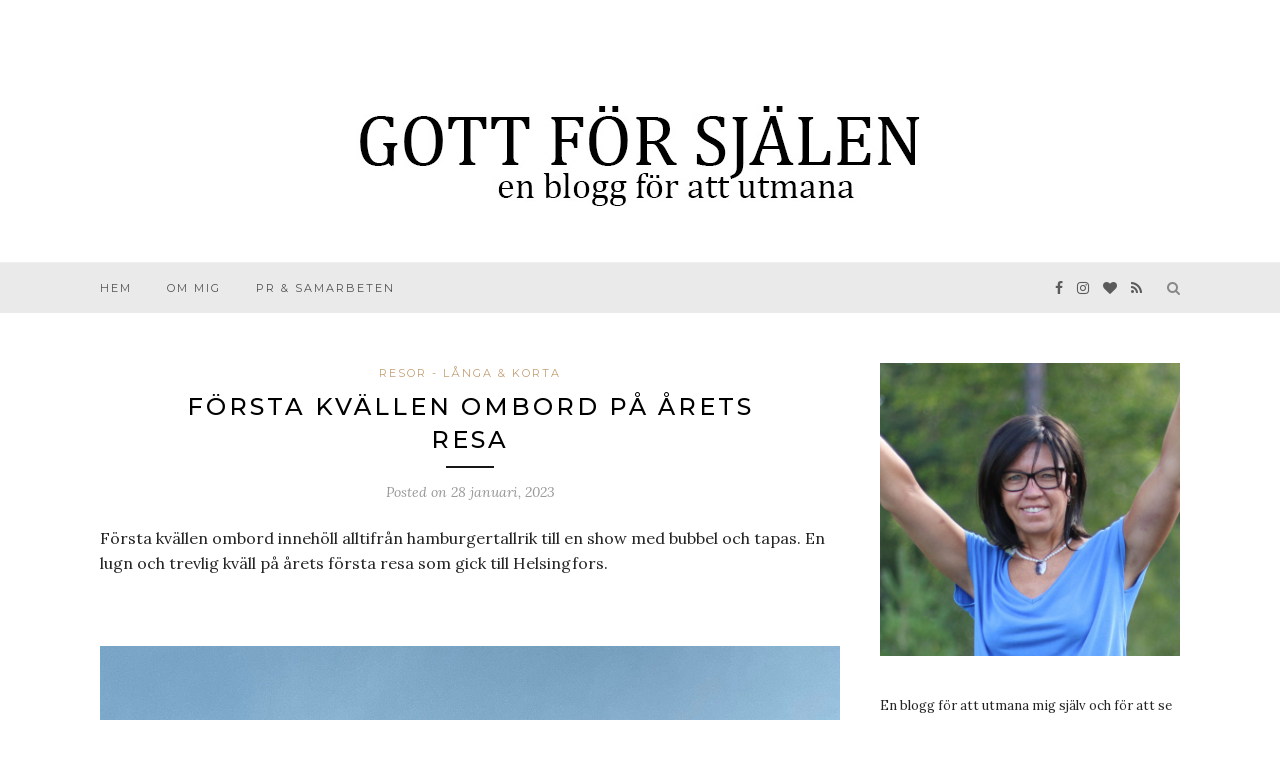

--- FILE ---
content_type: text/html; charset=UTF-8
request_url: https://gottforsjalen.se/2023/01/forsta-kvallen-ombord-pa-arets-resa/
body_size: 15658
content:
<!DOCTYPE html>
<html lang="sv-SE">
<head>

	<meta charset="UTF-8">
	<meta http-equiv="X-UA-Compatible" content="IE=edge">
	<meta name="viewport" content="width=device-width, initial-scale=1">

	<link rel="profile" href="http://gmpg.org/xfn/11" />
	
		
	<link rel="alternate" type="application/rss+xml" title="Gott för själen RSS Feed" href="https://gottforsjalen.se/feed/" />
	<link rel="alternate" type="application/atom+xml" title="Gott för själen Atom Feed" href="https://gottforsjalen.se/feed/atom/" />
	<link rel="pingback" href="https://gottforsjalen.se/xmlrpc.php" />
	
	<meta name='robots' content='max-image-preview:large' />

	<!-- This site is optimized with the Yoast SEO plugin v15.4 - https://yoast.com/wordpress/plugins/seo/ -->
	<title>FÖRSTA KVÄLLEN OMBORD PÅ ÅRETS RESA - Gott för själen</title>
	<meta name="description" content="Första kvällen ombord innehöll alltifrån hamburgertallrik till en show med bubbel och tapas. En lugn och trevlig kväll på årets första resa." />
	<meta name="robots" content="index, follow, max-snippet:-1, max-image-preview:large, max-video-preview:-1" />
	<link rel="canonical" href="https://gottforsjalen.se/2023/01/forsta-kvallen-ombord-pa-arets-resa/" />
	<meta property="og:locale" content="sv_SE" />
	<meta property="og:type" content="article" />
	<meta property="og:title" content="FÖRSTA KVÄLLEN OMBORD PÅ ÅRETS RESA - Gott för själen" />
	<meta property="og:description" content="Första kvällen ombord innehöll alltifrån hamburgertallrik till en show med bubbel och tapas. En lugn och trevlig kväll på årets första resa." />
	<meta property="og:url" content="https://gottforsjalen.se/2023/01/forsta-kvallen-ombord-pa-arets-resa/" />
	<meta property="og:site_name" content="Gott för själen" />
	<meta property="article:publisher" content="https://www.facebook.com/gottforsjalen/" />
	<meta property="article:published_time" content="2023-01-28T08:33:34+00:00" />
	<meta property="article:modified_time" content="2023-01-28T08:33:38+00:00" />
	<meta property="og:image" content="https://gottforsjalen.se/filer/2023/01/IMG_1555-jag-bla-himmel.jpg" />
	<meta property="og:image:width" content="1100" />
	<meta property="og:image:height" content="1467" />
	<meta name="twitter:card" content="summary" />
	<meta name="twitter:label1" content="Written by">
	<meta name="twitter:data1" content="Lena">
	<meta name="twitter:label2" content="Est. reading time">
	<meta name="twitter:data2" content="2 minuter">
	<script type="application/ld+json" class="yoast-schema-graph">{"@context":"https://schema.org","@graph":[{"@type":"WebSite","@id":"https://gottforsjalen.se/#website","url":"https://gottforsjalen.se/","name":"Gott f\u00f6r sj\u00e4len","description":"en blogg f\u00f6r att utmana","potentialAction":[{"@type":"SearchAction","target":"https://gottforsjalen.se/?s={search_term_string}","query-input":"required name=search_term_string"}],"inLanguage":"sv-SE"},{"@type":"ImageObject","@id":"https://gottforsjalen.se/2023/01/forsta-kvallen-ombord-pa-arets-resa/#primaryimage","inLanguage":"sv-SE","url":"https://gottforsjalen.se/filer/2023/01/IMG_1555-jag-bla-himmel.jpg","width":1100,"height":1467},{"@type":"WebPage","@id":"https://gottforsjalen.se/2023/01/forsta-kvallen-ombord-pa-arets-resa/#webpage","url":"https://gottforsjalen.se/2023/01/forsta-kvallen-ombord-pa-arets-resa/","name":"F\u00d6RSTA KV\u00c4LLEN OMBORD P\u00c5 \u00c5RETS RESA - Gott f\u00f6r sj\u00e4len","isPartOf":{"@id":"https://gottforsjalen.se/#website"},"primaryImageOfPage":{"@id":"https://gottforsjalen.se/2023/01/forsta-kvallen-ombord-pa-arets-resa/#primaryimage"},"datePublished":"2023-01-28T08:33:34+00:00","dateModified":"2023-01-28T08:33:38+00:00","author":{"@id":"https://gottforsjalen.se/#/schema/person/e9e74006e494ef41a72775d301534f51"},"description":"F\u00f6rsta kv\u00e4llen ombord inneh\u00f6ll alltifr\u00e5n hamburgertallrik till en show med bubbel och tapas. En lugn och trevlig kv\u00e4ll p\u00e5 \u00e5rets f\u00f6rsta resa.","inLanguage":"sv-SE","potentialAction":[{"@type":"ReadAction","target":["https://gottforsjalen.se/2023/01/forsta-kvallen-ombord-pa-arets-resa/"]}]},{"@type":"Person","@id":"https://gottforsjalen.se/#/schema/person/e9e74006e494ef41a72775d301534f51","name":"Lena","image":{"@type":"ImageObject","@id":"https://gottforsjalen.se/#personlogo","inLanguage":"sv-SE","url":"https://secure.gravatar.com/avatar/9fc96670bc4d927fe6312843f9d9bb8f?s=96&d=mm&r=g","caption":"Lena"}}]}</script>
	<!-- / Yoast SEO plugin. -->


<link rel='dns-prefetch' href='//s0.wp.com' />
<link rel='dns-prefetch' href='//secure.gravatar.com' />
<link rel='dns-prefetch' href='//fonts.googleapis.com' />
<link rel="alternate" type="application/rss+xml" title="Gott för själen &raquo; Webbflöde" href="https://gottforsjalen.se/feed/" />
<link rel="alternate" type="application/rss+xml" title="Gott för själen &raquo; kommentarsflöde" href="https://gottforsjalen.se/comments/feed/" />
<link rel="alternate" type="application/rss+xml" title="Gott för själen &raquo; FÖRSTA KVÄLLEN OMBORD PÅ ÅRETS RESA kommentarsflöde" href="https://gottforsjalen.se/2023/01/forsta-kvallen-ombord-pa-arets-resa/feed/" />
		<!-- This site uses the Google Analytics by ExactMetrics plugin v8.2.4 - Using Analytics tracking - https://www.exactmetrics.com/ -->
							<script src="//www.googletagmanager.com/gtag/js?id=G-8Q3ZSCKDXY"  data-cfasync="false" data-wpfc-render="false" type="text/javascript" async></script>
			<script data-cfasync="false" data-wpfc-render="false" type="text/javascript">
				var em_version = '8.2.4';
				var em_track_user = true;
				var em_no_track_reason = '';
								var ExactMetricsDefaultLocations = {"page_location":"https:\/\/gottforsjalen.se\/2023\/01\/forsta-kvallen-ombord-pa-arets-resa\/"};
				if ( typeof ExactMetricsPrivacyGuardFilter === 'function' ) {
					var ExactMetricsLocations = (typeof ExactMetricsExcludeQuery === 'object') ? ExactMetricsPrivacyGuardFilter( ExactMetricsExcludeQuery ) : ExactMetricsPrivacyGuardFilter( ExactMetricsDefaultLocations );
				} else {
					var ExactMetricsLocations = (typeof ExactMetricsExcludeQuery === 'object') ? ExactMetricsExcludeQuery : ExactMetricsDefaultLocations;
				}

								var disableStrs = [
										'ga-disable-G-8Q3ZSCKDXY',
									];

				/* Function to detect opted out users */
				function __gtagTrackerIsOptedOut() {
					for (var index = 0; index < disableStrs.length; index++) {
						if (document.cookie.indexOf(disableStrs[index] + '=true') > -1) {
							return true;
						}
					}

					return false;
				}

				/* Disable tracking if the opt-out cookie exists. */
				if (__gtagTrackerIsOptedOut()) {
					for (var index = 0; index < disableStrs.length; index++) {
						window[disableStrs[index]] = true;
					}
				}

				/* Opt-out function */
				function __gtagTrackerOptout() {
					for (var index = 0; index < disableStrs.length; index++) {
						document.cookie = disableStrs[index] + '=true; expires=Thu, 31 Dec 2099 23:59:59 UTC; path=/';
						window[disableStrs[index]] = true;
					}
				}

				if ('undefined' === typeof gaOptout) {
					function gaOptout() {
						__gtagTrackerOptout();
					}
				}
								window.dataLayer = window.dataLayer || [];

				window.ExactMetricsDualTracker = {
					helpers: {},
					trackers: {},
				};
				if (em_track_user) {
					function __gtagDataLayer() {
						dataLayer.push(arguments);
					}

					function __gtagTracker(type, name, parameters) {
						if (!parameters) {
							parameters = {};
						}

						if (parameters.send_to) {
							__gtagDataLayer.apply(null, arguments);
							return;
						}

						if (type === 'event') {
														parameters.send_to = exactmetrics_frontend.v4_id;
							var hookName = name;
							if (typeof parameters['event_category'] !== 'undefined') {
								hookName = parameters['event_category'] + ':' + name;
							}

							if (typeof ExactMetricsDualTracker.trackers[hookName] !== 'undefined') {
								ExactMetricsDualTracker.trackers[hookName](parameters);
							} else {
								__gtagDataLayer('event', name, parameters);
							}
							
						} else {
							__gtagDataLayer.apply(null, arguments);
						}
					}

					__gtagTracker('js', new Date());
					__gtagTracker('set', {
						'developer_id.dNDMyYj': true,
											});
					if ( ExactMetricsLocations.page_location ) {
						__gtagTracker('set', ExactMetricsLocations);
					}
										__gtagTracker('config', 'G-8Q3ZSCKDXY', {"forceSSL":"true"} );
															window.gtag = __gtagTracker;										(function () {
						/* https://developers.google.com/analytics/devguides/collection/analyticsjs/ */
						/* ga and __gaTracker compatibility shim. */
						var noopfn = function () {
							return null;
						};
						var newtracker = function () {
							return new Tracker();
						};
						var Tracker = function () {
							return null;
						};
						var p = Tracker.prototype;
						p.get = noopfn;
						p.set = noopfn;
						p.send = function () {
							var args = Array.prototype.slice.call(arguments);
							args.unshift('send');
							__gaTracker.apply(null, args);
						};
						var __gaTracker = function () {
							var len = arguments.length;
							if (len === 0) {
								return;
							}
							var f = arguments[len - 1];
							if (typeof f !== 'object' || f === null || typeof f.hitCallback !== 'function') {
								if ('send' === arguments[0]) {
									var hitConverted, hitObject = false, action;
									if ('event' === arguments[1]) {
										if ('undefined' !== typeof arguments[3]) {
											hitObject = {
												'eventAction': arguments[3],
												'eventCategory': arguments[2],
												'eventLabel': arguments[4],
												'value': arguments[5] ? arguments[5] : 1,
											}
										}
									}
									if ('pageview' === arguments[1]) {
										if ('undefined' !== typeof arguments[2]) {
											hitObject = {
												'eventAction': 'page_view',
												'page_path': arguments[2],
											}
										}
									}
									if (typeof arguments[2] === 'object') {
										hitObject = arguments[2];
									}
									if (typeof arguments[5] === 'object') {
										Object.assign(hitObject, arguments[5]);
									}
									if ('undefined' !== typeof arguments[1].hitType) {
										hitObject = arguments[1];
										if ('pageview' === hitObject.hitType) {
											hitObject.eventAction = 'page_view';
										}
									}
									if (hitObject) {
										action = 'timing' === arguments[1].hitType ? 'timing_complete' : hitObject.eventAction;
										hitConverted = mapArgs(hitObject);
										__gtagTracker('event', action, hitConverted);
									}
								}
								return;
							}

							function mapArgs(args) {
								var arg, hit = {};
								var gaMap = {
									'eventCategory': 'event_category',
									'eventAction': 'event_action',
									'eventLabel': 'event_label',
									'eventValue': 'event_value',
									'nonInteraction': 'non_interaction',
									'timingCategory': 'event_category',
									'timingVar': 'name',
									'timingValue': 'value',
									'timingLabel': 'event_label',
									'page': 'page_path',
									'location': 'page_location',
									'title': 'page_title',
									'referrer' : 'page_referrer',
								};
								for (arg in args) {
																		if (!(!args.hasOwnProperty(arg) || !gaMap.hasOwnProperty(arg))) {
										hit[gaMap[arg]] = args[arg];
									} else {
										hit[arg] = args[arg];
									}
								}
								return hit;
							}

							try {
								f.hitCallback();
							} catch (ex) {
							}
						};
						__gaTracker.create = newtracker;
						__gaTracker.getByName = newtracker;
						__gaTracker.getAll = function () {
							return [];
						};
						__gaTracker.remove = noopfn;
						__gaTracker.loaded = true;
						window['__gaTracker'] = __gaTracker;
					})();
									} else {
										console.log("");
					(function () {
						function __gtagTracker() {
							return null;
						}

						window['__gtagTracker'] = __gtagTracker;
						window['gtag'] = __gtagTracker;
					})();
									}
			</script>
				<!-- / Google Analytics by ExactMetrics -->
		<script type="text/javascript">
window._wpemojiSettings = {"baseUrl":"https:\/\/s.w.org\/images\/core\/emoji\/14.0.0\/72x72\/","ext":".png","svgUrl":"https:\/\/s.w.org\/images\/core\/emoji\/14.0.0\/svg\/","svgExt":".svg","source":{"concatemoji":"https:\/\/gottforsjalen.se\/wp-includes\/js\/wp-emoji-release.min.js?ver=6.1"}};
/*! This file is auto-generated */
!function(e,a,t){var n,r,o,i=a.createElement("canvas"),p=i.getContext&&i.getContext("2d");function s(e,t){var a=String.fromCharCode,e=(p.clearRect(0,0,i.width,i.height),p.fillText(a.apply(this,e),0,0),i.toDataURL());return p.clearRect(0,0,i.width,i.height),p.fillText(a.apply(this,t),0,0),e===i.toDataURL()}function c(e){var t=a.createElement("script");t.src=e,t.defer=t.type="text/javascript",a.getElementsByTagName("head")[0].appendChild(t)}for(o=Array("flag","emoji"),t.supports={everything:!0,everythingExceptFlag:!0},r=0;r<o.length;r++)t.supports[o[r]]=function(e){if(p&&p.fillText)switch(p.textBaseline="top",p.font="600 32px Arial",e){case"flag":return s([127987,65039,8205,9895,65039],[127987,65039,8203,9895,65039])?!1:!s([55356,56826,55356,56819],[55356,56826,8203,55356,56819])&&!s([55356,57332,56128,56423,56128,56418,56128,56421,56128,56430,56128,56423,56128,56447],[55356,57332,8203,56128,56423,8203,56128,56418,8203,56128,56421,8203,56128,56430,8203,56128,56423,8203,56128,56447]);case"emoji":return!s([129777,127995,8205,129778,127999],[129777,127995,8203,129778,127999])}return!1}(o[r]),t.supports.everything=t.supports.everything&&t.supports[o[r]],"flag"!==o[r]&&(t.supports.everythingExceptFlag=t.supports.everythingExceptFlag&&t.supports[o[r]]);t.supports.everythingExceptFlag=t.supports.everythingExceptFlag&&!t.supports.flag,t.DOMReady=!1,t.readyCallback=function(){t.DOMReady=!0},t.supports.everything||(n=function(){t.readyCallback()},a.addEventListener?(a.addEventListener("DOMContentLoaded",n,!1),e.addEventListener("load",n,!1)):(e.attachEvent("onload",n),a.attachEvent("onreadystatechange",function(){"complete"===a.readyState&&t.readyCallback()})),(e=t.source||{}).concatemoji?c(e.concatemoji):e.wpemoji&&e.twemoji&&(c(e.twemoji),c(e.wpemoji)))}(window,document,window._wpemojiSettings);
</script>
<style type="text/css">
img.wp-smiley,
img.emoji {
	display: inline !important;
	border: none !important;
	box-shadow: none !important;
	height: 1em !important;
	width: 1em !important;
	margin: 0 0.07em !important;
	vertical-align: -0.1em !important;
	background: none !important;
	padding: 0 !important;
}
</style>
	<link rel='stylesheet' id='wp-block-library-css' href='https://gottforsjalen.se/wp-includes/css/dist/block-library/style.min.css?ver=6.1' type='text/css' media='all' />
<link rel='stylesheet' id='classic-theme-styles-css' href='https://gottforsjalen.se/wp-includes/css/classic-themes.min.css?ver=1' type='text/css' media='all' />
<style id='global-styles-inline-css' type='text/css'>
body{--wp--preset--color--black: #000000;--wp--preset--color--cyan-bluish-gray: #abb8c3;--wp--preset--color--white: #ffffff;--wp--preset--color--pale-pink: #f78da7;--wp--preset--color--vivid-red: #cf2e2e;--wp--preset--color--luminous-vivid-orange: #ff6900;--wp--preset--color--luminous-vivid-amber: #fcb900;--wp--preset--color--light-green-cyan: #7bdcb5;--wp--preset--color--vivid-green-cyan: #00d084;--wp--preset--color--pale-cyan-blue: #8ed1fc;--wp--preset--color--vivid-cyan-blue: #0693e3;--wp--preset--color--vivid-purple: #9b51e0;--wp--preset--gradient--vivid-cyan-blue-to-vivid-purple: linear-gradient(135deg,rgba(6,147,227,1) 0%,rgb(155,81,224) 100%);--wp--preset--gradient--light-green-cyan-to-vivid-green-cyan: linear-gradient(135deg,rgb(122,220,180) 0%,rgb(0,208,130) 100%);--wp--preset--gradient--luminous-vivid-amber-to-luminous-vivid-orange: linear-gradient(135deg,rgba(252,185,0,1) 0%,rgba(255,105,0,1) 100%);--wp--preset--gradient--luminous-vivid-orange-to-vivid-red: linear-gradient(135deg,rgba(255,105,0,1) 0%,rgb(207,46,46) 100%);--wp--preset--gradient--very-light-gray-to-cyan-bluish-gray: linear-gradient(135deg,rgb(238,238,238) 0%,rgb(169,184,195) 100%);--wp--preset--gradient--cool-to-warm-spectrum: linear-gradient(135deg,rgb(74,234,220) 0%,rgb(151,120,209) 20%,rgb(207,42,186) 40%,rgb(238,44,130) 60%,rgb(251,105,98) 80%,rgb(254,248,76) 100%);--wp--preset--gradient--blush-light-purple: linear-gradient(135deg,rgb(255,206,236) 0%,rgb(152,150,240) 100%);--wp--preset--gradient--blush-bordeaux: linear-gradient(135deg,rgb(254,205,165) 0%,rgb(254,45,45) 50%,rgb(107,0,62) 100%);--wp--preset--gradient--luminous-dusk: linear-gradient(135deg,rgb(255,203,112) 0%,rgb(199,81,192) 50%,rgb(65,88,208) 100%);--wp--preset--gradient--pale-ocean: linear-gradient(135deg,rgb(255,245,203) 0%,rgb(182,227,212) 50%,rgb(51,167,181) 100%);--wp--preset--gradient--electric-grass: linear-gradient(135deg,rgb(202,248,128) 0%,rgb(113,206,126) 100%);--wp--preset--gradient--midnight: linear-gradient(135deg,rgb(2,3,129) 0%,rgb(40,116,252) 100%);--wp--preset--duotone--dark-grayscale: url('#wp-duotone-dark-grayscale');--wp--preset--duotone--grayscale: url('#wp-duotone-grayscale');--wp--preset--duotone--purple-yellow: url('#wp-duotone-purple-yellow');--wp--preset--duotone--blue-red: url('#wp-duotone-blue-red');--wp--preset--duotone--midnight: url('#wp-duotone-midnight');--wp--preset--duotone--magenta-yellow: url('#wp-duotone-magenta-yellow');--wp--preset--duotone--purple-green: url('#wp-duotone-purple-green');--wp--preset--duotone--blue-orange: url('#wp-duotone-blue-orange');--wp--preset--font-size--small: 13px;--wp--preset--font-size--medium: 20px;--wp--preset--font-size--large: 36px;--wp--preset--font-size--x-large: 42px;--wp--preset--spacing--20: 0.44rem;--wp--preset--spacing--30: 0.67rem;--wp--preset--spacing--40: 1rem;--wp--preset--spacing--50: 1.5rem;--wp--preset--spacing--60: 2.25rem;--wp--preset--spacing--70: 3.38rem;--wp--preset--spacing--80: 5.06rem;}:where(.is-layout-flex){gap: 0.5em;}body .is-layout-flow > .alignleft{float: left;margin-inline-start: 0;margin-inline-end: 2em;}body .is-layout-flow > .alignright{float: right;margin-inline-start: 2em;margin-inline-end: 0;}body .is-layout-flow > .aligncenter{margin-left: auto !important;margin-right: auto !important;}body .is-layout-constrained > .alignleft{float: left;margin-inline-start: 0;margin-inline-end: 2em;}body .is-layout-constrained > .alignright{float: right;margin-inline-start: 2em;margin-inline-end: 0;}body .is-layout-constrained > .aligncenter{margin-left: auto !important;margin-right: auto !important;}body .is-layout-constrained > :where(:not(.alignleft):not(.alignright):not(.alignfull)){max-width: var(--wp--style--global--content-size);margin-left: auto !important;margin-right: auto !important;}body .is-layout-constrained > .alignwide{max-width: var(--wp--style--global--wide-size);}body .is-layout-flex{display: flex;}body .is-layout-flex{flex-wrap: wrap;align-items: center;}body .is-layout-flex > *{margin: 0;}:where(.wp-block-columns.is-layout-flex){gap: 2em;}.has-black-color{color: var(--wp--preset--color--black) !important;}.has-cyan-bluish-gray-color{color: var(--wp--preset--color--cyan-bluish-gray) !important;}.has-white-color{color: var(--wp--preset--color--white) !important;}.has-pale-pink-color{color: var(--wp--preset--color--pale-pink) !important;}.has-vivid-red-color{color: var(--wp--preset--color--vivid-red) !important;}.has-luminous-vivid-orange-color{color: var(--wp--preset--color--luminous-vivid-orange) !important;}.has-luminous-vivid-amber-color{color: var(--wp--preset--color--luminous-vivid-amber) !important;}.has-light-green-cyan-color{color: var(--wp--preset--color--light-green-cyan) !important;}.has-vivid-green-cyan-color{color: var(--wp--preset--color--vivid-green-cyan) !important;}.has-pale-cyan-blue-color{color: var(--wp--preset--color--pale-cyan-blue) !important;}.has-vivid-cyan-blue-color{color: var(--wp--preset--color--vivid-cyan-blue) !important;}.has-vivid-purple-color{color: var(--wp--preset--color--vivid-purple) !important;}.has-black-background-color{background-color: var(--wp--preset--color--black) !important;}.has-cyan-bluish-gray-background-color{background-color: var(--wp--preset--color--cyan-bluish-gray) !important;}.has-white-background-color{background-color: var(--wp--preset--color--white) !important;}.has-pale-pink-background-color{background-color: var(--wp--preset--color--pale-pink) !important;}.has-vivid-red-background-color{background-color: var(--wp--preset--color--vivid-red) !important;}.has-luminous-vivid-orange-background-color{background-color: var(--wp--preset--color--luminous-vivid-orange) !important;}.has-luminous-vivid-amber-background-color{background-color: var(--wp--preset--color--luminous-vivid-amber) !important;}.has-light-green-cyan-background-color{background-color: var(--wp--preset--color--light-green-cyan) !important;}.has-vivid-green-cyan-background-color{background-color: var(--wp--preset--color--vivid-green-cyan) !important;}.has-pale-cyan-blue-background-color{background-color: var(--wp--preset--color--pale-cyan-blue) !important;}.has-vivid-cyan-blue-background-color{background-color: var(--wp--preset--color--vivid-cyan-blue) !important;}.has-vivid-purple-background-color{background-color: var(--wp--preset--color--vivid-purple) !important;}.has-black-border-color{border-color: var(--wp--preset--color--black) !important;}.has-cyan-bluish-gray-border-color{border-color: var(--wp--preset--color--cyan-bluish-gray) !important;}.has-white-border-color{border-color: var(--wp--preset--color--white) !important;}.has-pale-pink-border-color{border-color: var(--wp--preset--color--pale-pink) !important;}.has-vivid-red-border-color{border-color: var(--wp--preset--color--vivid-red) !important;}.has-luminous-vivid-orange-border-color{border-color: var(--wp--preset--color--luminous-vivid-orange) !important;}.has-luminous-vivid-amber-border-color{border-color: var(--wp--preset--color--luminous-vivid-amber) !important;}.has-light-green-cyan-border-color{border-color: var(--wp--preset--color--light-green-cyan) !important;}.has-vivid-green-cyan-border-color{border-color: var(--wp--preset--color--vivid-green-cyan) !important;}.has-pale-cyan-blue-border-color{border-color: var(--wp--preset--color--pale-cyan-blue) !important;}.has-vivid-cyan-blue-border-color{border-color: var(--wp--preset--color--vivid-cyan-blue) !important;}.has-vivid-purple-border-color{border-color: var(--wp--preset--color--vivid-purple) !important;}.has-vivid-cyan-blue-to-vivid-purple-gradient-background{background: var(--wp--preset--gradient--vivid-cyan-blue-to-vivid-purple) !important;}.has-light-green-cyan-to-vivid-green-cyan-gradient-background{background: var(--wp--preset--gradient--light-green-cyan-to-vivid-green-cyan) !important;}.has-luminous-vivid-amber-to-luminous-vivid-orange-gradient-background{background: var(--wp--preset--gradient--luminous-vivid-amber-to-luminous-vivid-orange) !important;}.has-luminous-vivid-orange-to-vivid-red-gradient-background{background: var(--wp--preset--gradient--luminous-vivid-orange-to-vivid-red) !important;}.has-very-light-gray-to-cyan-bluish-gray-gradient-background{background: var(--wp--preset--gradient--very-light-gray-to-cyan-bluish-gray) !important;}.has-cool-to-warm-spectrum-gradient-background{background: var(--wp--preset--gradient--cool-to-warm-spectrum) !important;}.has-blush-light-purple-gradient-background{background: var(--wp--preset--gradient--blush-light-purple) !important;}.has-blush-bordeaux-gradient-background{background: var(--wp--preset--gradient--blush-bordeaux) !important;}.has-luminous-dusk-gradient-background{background: var(--wp--preset--gradient--luminous-dusk) !important;}.has-pale-ocean-gradient-background{background: var(--wp--preset--gradient--pale-ocean) !important;}.has-electric-grass-gradient-background{background: var(--wp--preset--gradient--electric-grass) !important;}.has-midnight-gradient-background{background: var(--wp--preset--gradient--midnight) !important;}.has-small-font-size{font-size: var(--wp--preset--font-size--small) !important;}.has-medium-font-size{font-size: var(--wp--preset--font-size--medium) !important;}.has-large-font-size{font-size: var(--wp--preset--font-size--large) !important;}.has-x-large-font-size{font-size: var(--wp--preset--font-size--x-large) !important;}
.wp-block-navigation a:where(:not(.wp-element-button)){color: inherit;}
:where(.wp-block-columns.is-layout-flex){gap: 2em;}
.wp-block-pullquote{font-size: 1.5em;line-height: 1.6;}
</style>
<link rel='stylesheet' id='contact-form-7-css' href='https://gottforsjalen.se/wp-content/plugins/contact-form-7/includes/css/styles.css?ver=5.1.1' type='text/css' media='all' />
<link rel='stylesheet' id='wp-ulike-css' href='https://gottforsjalen.se/wp-content/plugins/wp-ulike/assets/css/wp-ulike.min.css?ver=4.7.7' type='text/css' media='all' />
<link rel='stylesheet' id='sp_style-css' href='https://gottforsjalen.se/wp-content/themes/redwood/style.css?ver=6.1' type='text/css' media='all' />
<link rel='stylesheet' id='fontawesome-css-css' href='https://gottforsjalen.se/wp-content/themes/redwood/css/font-awesome.min.css?ver=6.1' type='text/css' media='all' />
<link rel='stylesheet' id='bxslider-css-css' href='https://gottforsjalen.se/wp-content/themes/redwood/css/jquery.bxslider.css?ver=6.1' type='text/css' media='all' />
<link rel='stylesheet' id='responsive-css' href='https://gottforsjalen.se/wp-content/themes/redwood/css/responsive.css?ver=6.1' type='text/css' media='all' />
<link rel='stylesheet' id='redwood-fonts-css' href='//fonts.googleapis.com/css?family=Lora%3A400%2C700%2C400italic%2C700italic%26subset%3Dlatin%2Clatin-ext%7CMontserrat%3A400%2C500%2C700%26subset%3Dlatin%2Clatin-ext&#038;ver=1.0.0' type='text/css' media='all' />
<link rel='stylesheet' id='jetpack_css-css' href='https://gottforsjalen.se/wp-content/plugins/jetpack/css/jetpack.css?ver=7.1.1' type='text/css' media='all' />
<script type='text/javascript' src='https://gottforsjalen.se/wp-content/plugins/google-analytics-dashboard-for-wp/assets/js/frontend-gtag.min.js?ver=8.2.4' id='exactmetrics-frontend-script-js'></script>
<script data-cfasync="false" data-wpfc-render="false" type="text/javascript" id='exactmetrics-frontend-script-js-extra'>/* <![CDATA[ */
var exactmetrics_frontend = {"js_events_tracking":"true","download_extensions":"zip,mp3,mpeg,pdf,docx,pptx,xlsx,rar","inbound_paths":"[]","home_url":"https:\/\/gottforsjalen.se","hash_tracking":"false","v4_id":"G-8Q3ZSCKDXY"};/* ]]> */
</script>
<script type='text/javascript' src='https://gottforsjalen.se/wp-includes/js/jquery/jquery.min.js?ver=3.6.1' id='jquery-core-js'></script>
<script type='text/javascript' src='https://gottforsjalen.se/wp-includes/js/jquery/jquery-migrate.min.js?ver=3.3.2' id='jquery-migrate-js'></script>
<link rel="https://api.w.org/" href="https://gottforsjalen.se/wp-json/" /><link rel="alternate" type="application/json" href="https://gottforsjalen.se/wp-json/wp/v2/posts/57433" /><link rel="EditURI" type="application/rsd+xml" title="RSD" href="https://gottforsjalen.se/xmlrpc.php?rsd" />
<link rel="wlwmanifest" type="application/wlwmanifest+xml" href="https://gottforsjalen.se/wp-includes/wlwmanifest.xml" />
<meta name="generator" content="WordPress 6.1" />
<link rel='shortlink' href='https://wp.me/paQl3a-eWl' />
<link rel="alternate" type="application/json+oembed" href="https://gottforsjalen.se/wp-json/oembed/1.0/embed?url=https%3A%2F%2Fgottforsjalen.se%2F2023%2F01%2Fforsta-kvallen-ombord-pa-arets-resa%2F" />
<link rel="alternate" type="text/xml+oembed" href="https://gottforsjalen.se/wp-json/oembed/1.0/embed?url=https%3A%2F%2Fgottforsjalen.se%2F2023%2F01%2Fforsta-kvallen-ombord-pa-arets-resa%2F&#038;format=xml" />
	<link rel="preconnect" href="https://fonts.googleapis.com">
	<link rel="preconnect" href="https://fonts.gstatic.com">
	
<link rel='dns-prefetch' href='//v0.wordpress.com'/>
<style type='text/css'>img#wpstats{display:none}</style>    <style type="text/css">
	
		#logo { padding-top:px; padding-bottom:px; }
				
		#top-bar, .slicknav_menu { background:#eaeaea; }		#nav-wrapper .menu li a{ color:#515151; }		#nav-wrapper .menu li a:hover {  color:#2b2b2b; }
		
		#nav-wrapper .menu .sub-menu, #nav-wrapper .menu .children { background: ; }
		#nav-wrapper ul.menu ul a, #nav-wrapper .menu ul ul a {  color:; }
		#nav-wrapper ul.menu ul a:hover, #nav-wrapper .menu ul ul a:hover { color: ; background:; }
		
		.slicknav_nav { background:; }
		.slicknav_nav a { color:; }
		.slicknav_menu .slicknav_icon-bar { background-color:; }
		
		#top-social a { color:#5b5b5b; }
		#top-social a:hover { color:; }
		#top-search i { color:; }
		
		.widget-title { background: #eaeaea; color: #000000;}
		.widget-title:after { border-top-color:#eaeaea; }
				.social-widget a { color:; }
		.social-widget a:hover { color:; }
		
		#footer { background:; }
		#footer-social a { color:; }
		#footer-social a:hover { color:; }
		#footer-social { border-color:; }
		.copyright { color:; }
		.copyright a { color:; }
		
		.post-header h2 a, .post-header h1 { color:; }
		.title-divider { color:; }
		.post-entry p { color:; }
		.post-entry h1, .post-entry h2, .post-entry h3, .post-entry h4, .post-entry h5, .post-entry h6 { color:; }
		.more-link { color:; }
		a.more-link:hover { color:; }
		.more-line { color:; }
		.more-link:hover > .more-line { color:; }
		.post-share-box.share-buttons a { color:; }
		.post-share-box.share-buttons a:hover { color:; }
		
		.mc4wp-form { background:; }
		.mc4wp-form label { color:; }
		.mc4wp-form button, .mc4wp-form input[type=button], .mc4wp-form input[type=submit] { background:; color:; }
		.mc4wp-form button:hover, .mc4wp-form input[type=button]:hover, .mc4wp-form input[type=submit]:hover { background:; color:; }
		
		a, .post-header .cat a, .woocommerce .star-rating { color:; }
		.cart-contents .sp-count { background:;  }
		.post-header .cat a { border-color:; }
		
				.wpulike { text-align:center; }

#top-bar {position: relative; margin-bottom: 40px;}
#header, #header.noslider {margin-bottom: 0;}

.post-entry img {
	max-width:100%;
	height:auto;
margin-bottom: 30px;
margin-top: 30px;
}

.post img {
	max-width:100%;
	height:auto;
margin-bottom: 30px;
margin-top: 30px;
}

.et_post_meta_wrapper img {display:none;}

				
    </style>
    	<style id="egf-frontend-styles" type="text/css">
		p {font-size: 16px;} h1 {} h2 {} h3 {} h4 {} h5 {} h6 {} 	</style>
		
</head>

<body class="post-template-default single single-post postid-57433 single-format-standard">
<header id="header" class="noslider">
		
		<div class="container">
			
			<div id="logo">
				
									
											<h2><a href="https://gottforsjalen.se"><img src="https://gottforsjalen.se/filer/2019/03/blogg_toplogo_2.jpg" alt="Gott för själen" /></a></h2>
										
								
			</div>
			
		</div>
		
	</header>
	<div id="top-bar">
		
		<div class="container">
			
			<div id="nav-wrapper">
				<ul id="menu-huvudmeny" class="menu"><li id="menu-item-33958" class="menu-item menu-item-type-custom menu-item-object-custom menu-item-home menu-item-33958"><a href="https://gottforsjalen.se/">HEM</a></li>
<li id="menu-item-33959" class="menu-item menu-item-type-post_type menu-item-object-page menu-item-33959"><a href="https://gottforsjalen.se/om-mig/">OM MIG</a></li>
<li id="menu-item-33960" class="menu-item menu-item-type-post_type menu-item-object-page menu-item-33960"><a href="https://gottforsjalen.se/kontakt/">PR &#038; SAMARBETEN</a></li>
</ul>			</div>
			
			<div class="menu-mobile"></div>
			
						<div id="top-search">
				<a href="#" class="search"><i class="fa fa-search"></i></a>
				<div class="show-search">
					<form role="search" method="get" id="searchform" action="https://gottforsjalen.se/">
		<input type="text" placeholder="Search and hit enter..." name="s" id="s" />
</form>				</div>
			</div>
						
						<div id="top-social" >
			
				<a href="https://facebook.com/gottforsjalen/" target="_blank"><i class="fa fa-facebook"></i></a>								<a href="https://instagram.com/gottforsjalen.se/" target="_blank"><i class="fa fa-instagram"></i></a>								<a href="https://bloglovin.com/blogs/gott-for-sjalen-3656112" target="_blank"><i class="fa fa-heart"></i></a>																																				<a href="https://gottforsjalen.se/feed/" target="_blank"><i class="fa fa-rss"></i></a>				
								
			</div>
						
		</div>
		
	</div>
	
		
	<div class="container">
		
		<div id="content">
			
						
			<div id="main" >
			
								
					<article id="post-57433" class="post-57433 post type-post status-publish format-standard has-post-thumbnail hentry category-resor">
					
	<div class="post-header">
		
				<span class="cat"><a href="https://gottforsjalen.se/category/resor/" rel="category tag">resor - långa &amp; korta</a></span>
				
					<h1 class="entry-title">FÖRSTA KVÄLLEN OMBORD PÅ ÅRETS RESA</h1>
				
		<span class="title-divider"></span>
		
				<span class="post-date">Posted on <span class="date updated published">28 januari, 2023</span></span>
				
	</div>
	
			
								
		
	<div class="post-entry">
		
				
			
<p>Första kvällen ombord innehöll alltifrån hamburgertallrik till en show med bubbel och tapas. En lugn och trevlig kväll på årets första resa som gick till Helsingfors.</p>



<figure class="wp-block-image size-full"><img decoding="async" width="1100" height="1467" src="https://gottforsjalen.se/filer/2023/01/IMG_1555-jag-bla-himmel.jpg" alt="" class="wp-image-57434" srcset="https://gottforsjalen.se/filer/2023/01/IMG_1555-jag-bla-himmel.jpg 1100w, https://gottforsjalen.se/filer/2023/01/IMG_1555-jag-bla-himmel-632x843.jpg 632w, https://gottforsjalen.se/filer/2023/01/IMG_1555-jag-bla-himmel-644x859.jpg 644w, https://gottforsjalen.se/filer/2023/01/IMG_1555-jag-bla-himmel-768x1024.jpg 768w, https://gottforsjalen.se/filer/2023/01/IMG_1555-jag-bla-himmel-1080x1440.jpg 1080w" sizes="(max-width: 1100px) 100vw, 1100px" /></figure>



<p>Dagen började perfekt med en lugn morgon hemma, vidare till lite shopping och ett gympass. Det var strålande sol och vi var supertaggade på att komma iväg.</p>



<figure class="wp-block-image size-full"><img decoding="async" loading="lazy" width="1100" height="1467" src="https://gottforsjalen.se/filer/2023/01/IMG_1559-prommenade.jpg" alt="Första kvällen ombord " class="wp-image-57436" srcset="https://gottforsjalen.se/filer/2023/01/IMG_1559-prommenade.jpg 1100w, https://gottforsjalen.se/filer/2023/01/IMG_1559-prommenade-632x843.jpg 632w, https://gottforsjalen.se/filer/2023/01/IMG_1559-prommenade-644x859.jpg 644w, https://gottforsjalen.se/filer/2023/01/IMG_1559-prommenade-768x1024.jpg 768w, https://gottforsjalen.se/filer/2023/01/IMG_1559-prommenade-1080x1440.jpg 1080w" sizes="(max-width: 1100px) 100vw, 1100px" /></figure>



<p>Vi gick ombord på Tallink Silja Symphony och möttes av en trevlig ”promenad” kantad av restauranger och butiker.</p>



<figure class="is-layout-flex wp-block-gallery-1 wp-block-gallery columns-2 is-cropped"><ul class="blocks-gallery-grid"><li class="blocks-gallery-item"><figure><img decoding="async" loading="lazy" width="1100" height="1467" src="https://gottforsjalen.se/filer/2023/01/IMG_1562-hyttnr.jpg" alt="" data-id="57437" data-full-url="https://gottforsjalen.se/filer/2023/01/IMG_1562-hyttnr.jpg" data-link="https://gottforsjalen.se/?attachment_id=57437" class="wp-image-57437" srcset="https://gottforsjalen.se/filer/2023/01/IMG_1562-hyttnr.jpg 1100w, https://gottforsjalen.se/filer/2023/01/IMG_1562-hyttnr-632x843.jpg 632w, https://gottforsjalen.se/filer/2023/01/IMG_1562-hyttnr-644x859.jpg 644w, https://gottforsjalen.se/filer/2023/01/IMG_1562-hyttnr-768x1024.jpg 768w, https://gottforsjalen.se/filer/2023/01/IMG_1562-hyttnr-1080x1440.jpg 1080w" sizes="(max-width: 1100px) 100vw, 1100px" /></figure></li><li class="blocks-gallery-item"><figure><img decoding="async" loading="lazy" width="1100" height="1467" src="https://gottforsjalen.se/filer/2023/01/IMG_1566-hyttfonster.jpg" alt="" data-id="57438" data-full-url="https://gottforsjalen.se/filer/2023/01/IMG_1566-hyttfonster.jpg" data-link="https://gottforsjalen.se/?attachment_id=57438" class="wp-image-57438" srcset="https://gottforsjalen.se/filer/2023/01/IMG_1566-hyttfonster.jpg 1100w, https://gottforsjalen.se/filer/2023/01/IMG_1566-hyttfonster-632x843.jpg 632w, https://gottforsjalen.se/filer/2023/01/IMG_1566-hyttfonster-644x859.jpg 644w, https://gottforsjalen.se/filer/2023/01/IMG_1566-hyttfonster-768x1024.jpg 768w, https://gottforsjalen.se/filer/2023/01/IMG_1566-hyttfonster-1080x1440.jpg 1080w" sizes="(max-width: 1100px) 100vw, 1100px" /></figure></li></ul></figure>



<p>Vår hytt var lite extra rymlig, hade fönster och vanliga sängar. Så skönt att slippa de där tråkiga våningssängarna. Vi lämnade bagaget och gick en vända längs promenaden. Ooops, jag köpte visst tre klänningar. </p>



<figure class="wp-block-image size-full"><img decoding="async" loading="lazy" width="1100" height="1650" src="https://gottforsjalen.se/filer/2023/01/IMG_0265-solendgang.jpg" alt="Första kvällen ombord " class="wp-image-57439" srcset="https://gottforsjalen.se/filer/2023/01/IMG_0265-solendgang.jpg 1100w, https://gottforsjalen.se/filer/2023/01/IMG_0265-solendgang-632x948.jpg 632w, https://gottforsjalen.se/filer/2023/01/IMG_0265-solendgang-644x966.jpg 644w, https://gottforsjalen.se/filer/2023/01/IMG_0265-solendgang-768x1152.jpg 768w, https://gottforsjalen.se/filer/2023/01/IMG_0265-solendgang-1024x1536.jpg 1024w, https://gottforsjalen.se/filer/2023/01/IMG_0265-solendgang-1080x1620.jpg 1080w" sizes="(max-width: 1100px) 100vw, 1100px" /></figure>



<p>Sen gick vi till baren i aktern och njöt av solnedgången över Stockholm, bubbel och att resan startat.</p>



<p>Sen var det dags att gå till hytten och byta om för kvällen. Vi hade inte bokat nåt bord på restaurang för att äta middag denna kväll eftersom vi bokat in en show lite senare. Det fick bli en vegoburgare för min del och högrevsburgare för Andreas del. Jättegott. </p>



<figure class="wp-block-image size-full"><img decoding="async" loading="lazy" width="1600" height="1067" src="https://gottforsjalen.se/filer/2023/01/IMG_0272-ABBA-show.jpg" alt="" class="wp-image-57440" srcset="https://gottforsjalen.se/filer/2023/01/IMG_0272-ABBA-show.jpg 1600w, https://gottforsjalen.se/filer/2023/01/IMG_0272-ABBA-show-632x421.jpg 632w, https://gottforsjalen.se/filer/2023/01/IMG_0272-ABBA-show-644x429.jpg 644w, https://gottforsjalen.se/filer/2023/01/IMG_0272-ABBA-show-768x512.jpg 768w, https://gottforsjalen.se/filer/2023/01/IMG_0272-ABBA-show-1536x1024.jpg 1536w, https://gottforsjalen.se/filer/2023/01/IMG_0272-ABBA-show-1080x720.jpg 1080w" sizes="(max-width: 1600px) 100vw, 1600px" /></figure>



<p>Nån timme senare var det dags för kvällens happening. En ABBA-tribute, en show de kallade ”Thank you for the music”.</p>



<figure class="wp-block-image size-full"><img decoding="async" loading="lazy" width="1600" height="1067" src="https://gottforsjalen.se/filer/2023/01/IMG_0270.jpg" alt="Första kvällen ombord " class="wp-image-57441" srcset="https://gottforsjalen.se/filer/2023/01/IMG_0270.jpg 1600w, https://gottforsjalen.se/filer/2023/01/IMG_0270-632x421.jpg 632w, https://gottforsjalen.se/filer/2023/01/IMG_0270-644x429.jpg 644w, https://gottforsjalen.se/filer/2023/01/IMG_0270-768x512.jpg 768w, https://gottforsjalen.se/filer/2023/01/IMG_0270-1536x1024.jpg 1536w, https://gottforsjalen.se/filer/2023/01/IMG_0270-1080x720.jpg 1080w" sizes="(max-width: 1600px) 100vw, 1600px" /></figure>



<p>För att få boka bra platser så var man tvungen att välja något att äta och dricka. Det fanns alltifrån kaffe och kaka till champagne och något att äta. Vi valde anat bubbel och tapas och fick jättebra platser. Det går att komma dit utan bokning och se showen, men i mån av plats och då får man också lite sämre platser. Själva showen kostade inget. Vi betalade knappt 400 för bubblet och tapasen för oss båda. Helt okej dessa dagar, tyckte vi.</p>



<figure class="is-layout-flex wp-block-gallery-3 wp-block-gallery columns-2 is-cropped"><ul class="blocks-gallery-grid"><li class="blocks-gallery-item"><figure><img decoding="async" loading="lazy" width="1600" height="1067" src="https://gottforsjalen.se/filer/2023/01/IMG_0277-abba-showgrupp.jpg" alt="" data-id="57444" data-full-url="https://gottforsjalen.se/filer/2023/01/IMG_0277-abba-showgrupp.jpg" data-link="https://gottforsjalen.se/?attachment_id=57444" class="wp-image-57444" srcset="https://gottforsjalen.se/filer/2023/01/IMG_0277-abba-showgrupp.jpg 1600w, https://gottforsjalen.se/filer/2023/01/IMG_0277-abba-showgrupp-632x421.jpg 632w, https://gottforsjalen.se/filer/2023/01/IMG_0277-abba-showgrupp-644x429.jpg 644w, https://gottforsjalen.se/filer/2023/01/IMG_0277-abba-showgrupp-768x512.jpg 768w, https://gottforsjalen.se/filer/2023/01/IMG_0277-abba-showgrupp-1536x1024.jpg 1536w, https://gottforsjalen.se/filer/2023/01/IMG_0277-abba-showgrupp-1080x720.jpg 1080w" sizes="(max-width: 1600px) 100vw, 1600px" /></figure></li><li class="blocks-gallery-item"><figure><img decoding="async" loading="lazy" width="1600" height="1067" src="https://gottforsjalen.se/filer/2023/01/IMG_0282-abba-sangerska.jpg" alt="" data-id="57445" data-full-url="https://gottforsjalen.se/filer/2023/01/IMG_0282-abba-sangerska.jpg" data-link="https://gottforsjalen.se/?attachment_id=57445" class="wp-image-57445" srcset="https://gottforsjalen.se/filer/2023/01/IMG_0282-abba-sangerska.jpg 1600w, https://gottforsjalen.se/filer/2023/01/IMG_0282-abba-sangerska-632x421.jpg 632w, https://gottforsjalen.se/filer/2023/01/IMG_0282-abba-sangerska-644x429.jpg 644w, https://gottforsjalen.se/filer/2023/01/IMG_0282-abba-sangerska-768x512.jpg 768w, https://gottforsjalen.se/filer/2023/01/IMG_0282-abba-sangerska-1536x1024.jpg 1536w, https://gottforsjalen.se/filer/2023/01/IMG_0282-abba-sangerska-1080x720.jpg 1080w" sizes="(max-width: 1600px) 100vw, 1600px" /></figure></li></ul></figure>



<p>Det var en jättebra show utifrån förutsättningarna. De var riktigt duktiga och levererade. Vi chillade sen en stund innan det var dags att krypa till kojs. Så nöjda med första kvällen ombord.</p>



<figure class="wp-block-image size-full"><img decoding="async" loading="lazy" width="1600" height="1067" src="https://gottforsjalen.se/filer/2023/01/IMG_0274-abba-sangare.jpg" alt="Första kvällen ombord " class="wp-image-57443" srcset="https://gottforsjalen.se/filer/2023/01/IMG_0274-abba-sangare.jpg 1600w, https://gottforsjalen.se/filer/2023/01/IMG_0274-abba-sangare-632x421.jpg 632w, https://gottforsjalen.se/filer/2023/01/IMG_0274-abba-sangare-644x429.jpg 644w, https://gottforsjalen.se/filer/2023/01/IMG_0274-abba-sangare-768x512.jpg 768w, https://gottforsjalen.se/filer/2023/01/IMG_0274-abba-sangare-1536x1024.jpg 1536w, https://gottforsjalen.se/filer/2023/01/IMG_0274-abba-sangare-1080x720.jpg 1080w" sizes="(max-width: 1600px) 100vw, 1600px" /></figure>



<p>Nu har vi precis ätit en lyxig frukost och ska göra Helsingfors i några timmar innan det är dags att åka hemåt igen.</p>



<p>Må bäst!</p>
		<div class="wpulike wpulike-default " ><div class="wp_ulike_general_class wp_ulike_is_not_liked"><button type="button"
					aria-label="Like Button"
					data-ulike-id="57433"
					data-ulike-nonce="b2dcf56d04"
					data-ulike-type="post"
					data-ulike-template="wpulike-default"
					data-ulike-display-likers="0"
					data-ulike-likers-style="popover"
					class="wp_ulike_btn wp_ulike_put_image wp_post_btn_57433"></button><span class="count-box wp_ulike_counter_up" data-ulike-counter-value="+12"></span>			</div></div>
				
				
				
							
						
	</div>
	
		
	<div class="post-share">
	
				<div class="post-share-box share-comments">
			<a href="https://gottforsjalen.se/2023/01/forsta-kvallen-ombord-pa-arets-resa/#respond"><span>0</span> Comments</a>		</div>
				
				<div class="post-share-box share-buttons">
			<a target="_blank" href="https://www.facebook.com/sharer/sharer.php?u=https://gottforsjalen.se/2023/01/forsta-kvallen-ombord-pa-arets-resa/"><i class="fa fa-facebook"></i></a>
			<a target="_blank" href="https://twitter.com/intent/tweet?text=Check%20out%20this%20article:%20F%C3%96RSTA+KV%C3%84LLEN+OMBORD+P%C3%85+%C3%85RETS+RESA&url=https://gottforsjalen.se/2023/01/forsta-kvallen-ombord-pa-arets-resa/"><i class="fa fa-twitter"></i></a>
						<a data-pin-do="none" target="_blank" href="https://pinterest.com/pin/create/button/?url=https://gottforsjalen.se/2023/01/forsta-kvallen-ombord-pa-arets-resa/&media=https://gottforsjalen.se/filer/2023/01/IMG_1555-jag-bla-himmel.jpg&description=FÖRSTA KVÄLLEN OMBORD PÅ ÅRETS RESA"><i class="fa fa-pinterest"></i></a>
			<a target="_blank" href="https://plus.google.com/share?url=https://gottforsjalen.se/2023/01/forsta-kvallen-ombord-pa-arets-resa/"><i class="fa fa-google-plus"></i></a>
		</div>
				
				<div class="post-share-box share-author">
			<span>By</span> <span class="vcard author"><span class="fn"><a href="https://gottforsjalen.se/author/lena/" title="Inlägg av Lena" rel="author">Lena</a></span></span>
		</div>
				
	</div>
		
				<div class="post-author">
		
	<div class="author-img">
		<img alt='' src='https://secure.gravatar.com/avatar/9fc96670bc4d927fe6312843f9d9bb8f?s=100&#038;d=mm&#038;r=g' srcset='https://secure.gravatar.com/avatar/9fc96670bc4d927fe6312843f9d9bb8f?s=200&#038;d=mm&#038;r=g 2x' class='avatar avatar-100 photo' height='100' width='100' loading='lazy' decoding='async'/>	</div>
	
	<div class="author-content">
		<h5><a href="https://gottforsjalen.se/author/lena/" title="Inlägg av Lena" rel="author">Lena</a></h5>
		<p></p>
													</div>
	
</div>			
						<div class="post-related"><div class="post-box"><h4 class="post-box-title"><span>You Might Also Like</span></h4></div>
						<div class="item-related">
					
										<a href="https://gottforsjalen.se/2012/07/ett-svenskt-kulturarv/"><img width="336" height="400" src="https://gottforsjalen.se/filer/2012/07/Nusnäs-jag-R-DSC02809.jpg" class="attachment-misc-thumb size-misc-thumb wp-post-image" alt="" decoding="async" loading="lazy" srcset="https://gottforsjalen.se/filer/2012/07/Nusnäs-jag-R-DSC02809.jpg 3056w, https://gottforsjalen.se/filer/2012/07/Nusnäs-jag-R-DSC02809-252x300.jpg 252w, https://gottforsjalen.se/filer/2012/07/Nusnäs-jag-R-DSC02809-861x1024.jpg 861w" sizes="(max-width: 336px) 100vw, 336px" /></a>
										
					<h3><a href="https://gottforsjalen.se/2012/07/ett-svenskt-kulturarv/">ETT SVENSKT KULTURARV</a></h3>
					<span class="date">14 juli, 2012</span>
					
				</div>
						<div class="item-related">
					
										<a href="https://gottforsjalen.se/2014/12/god-jul-2/"><img width="295" height="261" src="https://gottforsjalen.se/filer/2014/12/IMG_0613.jpg" class="attachment-misc-thumb size-misc-thumb wp-post-image" alt="" decoding="async" loading="lazy" /></a>
										
					<h3><a href="https://gottforsjalen.se/2014/12/god-jul-2/">GOD JUL!</a></h3>
					<span class="date">24 december, 2014</span>
					
				</div>
						<div class="item-related">
					
										<a href="https://gottforsjalen.se/2025/03/rosepremiar-och-sol-promenad-och-vanner/"><img width="520" height="400" src="https://gottforsjalen.se/filer/2025/03/IMG_5384-520x400.jpg" class="attachment-misc-thumb size-misc-thumb wp-post-image" alt="" decoding="async" loading="lazy" /></a>
										
					<h3><a href="https://gottforsjalen.se/2025/03/rosepremiar-och-sol-promenad-och-vanner/">ROSÉPREMIÄR OCH SOL, PROMENAD OCH VÄNNER!</a></h3>
					<span class="date">23 mars, 2025</span>
					
				</div>
		</div>			
		
		<div class="post-comments" id="comments">
	
	<div class="post-box"><h4 class="post-box-title"><span>No Comments</span></h4></div><div class='comments'><ul></ul></div><div id='comments_pagination'></div>	<div id="respond" class="comment-respond">
		<h3 id="reply-title" class="comment-reply-title">Leave a Reply <small><a rel="nofollow" id="cancel-comment-reply-link" href="/2023/01/forsta-kvallen-ombord-pa-arets-resa/#respond" style="display:none;">Cancel Reply</a></small></h3><form action="https://gottforsjalen.se/wp-comments-post.php" method="post" id="commentform" class="comment-form"><p class="comment-form-comment"><textarea id="comment" name="comment" cols="45" rows="8" aria-required="true"></textarea></p><p class="comment-form-author"><label for="author">Namn <span class="required">*</span></label> <input id="author" name="author" type="text" value="" size="30" maxlength="245" autocomplete="name" required="required" /></p>
<p class="comment-form-email"><label for="email">E-postadress <span class="required">*</span></label> <input id="email" name="email" type="text" value="" size="30" maxlength="100" autocomplete="email" required="required" /></p>
<p class="comment-form-url"><label for="url">Webbplats</label> <input id="url" name="url" type="text" value="" size="30" maxlength="200" autocomplete="url" /></p>
<p class="comment-form-cookies-consent"><input id="wp-comment-cookies-consent" name="wp-comment-cookies-consent" type="checkbox" value="yes" /> <label for="wp-comment-cookies-consent">Spara mitt namn, min e-postadress och webbplats i denna webbläsare till nästa gång jag skriver en kommentar.</label></p>
<p class="form-submit"><p class="comment-subscription-form"><input type="checkbox" name="subscribe_comments" id="subscribe_comments" value="subscribe" style="width: auto; -moz-appearance: checkbox; -webkit-appearance: checkbox;" /> <label class="subscribe-label" id="subscribe-label" for="subscribe_comments">Notify me of follow-up comments by email.</label></p><p class="comment-subscription-form"><input type="checkbox" name="subscribe_blog" id="subscribe_blog" value="subscribe" style="width: auto; -moz-appearance: checkbox; -webkit-appearance: checkbox;" /> <label class="subscribe-label" id="subscribe-blog-label" for="subscribe_blog">Notify me of new posts by email.</label></p><input name="submit" type="submit" id="submit" class="submit" value="Post Comment" /> <input type='hidden' name='comment_post_ID' value='57433' id='comment_post_ID' />
<input type='hidden' name='comment_parent' id='comment_parent' value='0' />
</p><p style="display: none;"><input type="hidden" id="akismet_comment_nonce" name="akismet_comment_nonce" value="b12d3418a1" /></p><p style="display: none !important;" class="akismet-fields-container" data-prefix="ak_"><label>&#916;<textarea name="ak_hp_textarea" cols="45" rows="8" maxlength="100"></textarea></label><input type="hidden" id="ak_js_1" name="ak_js" value="137"/><script>document.getElementById( "ak_js_1" ).setAttribute( "value", ( new Date() ).getTime() );</script></p></form>	</div><!-- #respond -->
	<p class="akismet_comment_form_privacy_notice">Denna webbplats använder Akismet för att minska skräppost. <a href="https://akismet.com/privacy/" target="_blank" rel="nofollow noopener">Lär dig hur din kommentardata bearbetas</a>.</p>

</div> <!-- end comments div -->
		
</article>						
								
								
			</div>

<aside id="sidebar">
	
	<div id="media_image-4" class="widget widget_media_image"><img width="632" height="618" src="https://gottforsjalen.se/filer/2019/03/IMG_5024-x-632x618.jpg" class="image wp-image-37045  attachment-medium size-medium" alt="" decoding="async" loading="lazy" style="max-width: 100%; height: auto;" srcset="https://gottforsjalen.se/filer/2019/03/IMG_5024-x-632x618.jpg 632w, https://gottforsjalen.se/filer/2019/03/IMG_5024-x-768x752.jpg 768w, https://gottforsjalen.se/filer/2019/03/IMG_5024-x-644x630.jpg 644w, https://gottforsjalen.se/filer/2019/03/IMG_5024-x-1080x1057.jpg 1080w, https://gottforsjalen.se/filer/2019/03/IMG_5024-x.jpg 1730w" sizes="(max-width: 632px) 100vw, 632px" /></div><div id="text-2" class="widget widget_text">			<div class="textwidget"><p>En blogg för att utmana mig själv och för att se det stora i det lilla.</p>
<p>Bloggar om friluftsliv, resor, husbygge och ett och annat träningspass. Livet i allmänhet och sånt som gör gott för själen i synnerhet. Min själ. Förhoppningsvis även din själ. Välkommen att hänga med på min resa!</p>
<p>Kontakt: <a href="/cdn-cgi/l/email-protection" class="__cf_email__" data-cfemail="14737b606054737b6060727b66677e7578717a3a6771">[email&#160;protected]</a></p>
</div>
		</div><div id="solopine_social_widget-2" class="widget solopine_social_widget"><h4 class="widget-title">Följ mina sociala kanaler</h4>		
			<div class="social-widget">
				<a href="http://facebook.com/gottforsjalen/" target="_blank"><i class="fa fa-facebook"></i></a>								<a href="http://instagram.com/gottforsjalen.se/" target="_blank"><i class="fa fa-instagram"></i></a>								<a href="http://bloglovin.com/blogs/gott-for-sjalen-3656112" target="_blank"><i class="fa fa-heart"></i></a>																																				<a href="https://gottforsjalen.se/feed/" target="_blank"><i class="fa fa-rss"></i></a>			</div>
			
			
		</div><div id="search-2" class="widget widget_search"><form role="search" method="get" id="searchform" action="https://gottforsjalen.se/">
		<input type="text" placeholder="Search and hit enter..." name="s" id="s" />
</form></div><div id="banner-21" class="widget shailan_banner_widget">			
						<!-- Image Banner Widget by shailan v1.4.4 on WP6.1-->
			<a href="http://betterbloggers.se" target="_self" ><img src="https://gottforsjalen.se/filer/2016/04/JagSmygerInteBadge.png" alt="" title="" class="banner-image" width="100%" /></a>			<!-- /Image Banner Widget -->
			</div><div id="categories-3" class="widget widget_categories"><h4 class="widget-title">Kategorier</h4><form action="https://gottforsjalen.se" method="get"><label class="screen-reader-text" for="cat">Kategorier</label><select  name='cat' id='cat' class='postform'>
	<option value='-1'>Välj kategori</option>
	<option class="level-0" value="789">bygga nytt&nbsp;&nbsp;(164)</option>
	<option class="level-0" value="10">hälsa &amp; friluftsliv&nbsp;&nbsp;(731)</option>
	<option class="level-0" value="799">husbil&nbsp;&nbsp;(228)</option>
	<option class="level-0" value="4">inredning&nbsp;&nbsp;(575)</option>
	<option class="level-0" value="12">livet&nbsp;&nbsp;(2&nbsp;098)</option>
	<option class="level-0" value="1">Okategoriserade&nbsp;&nbsp;(10)</option>
	<option class="level-0" value="20">recept&nbsp;&nbsp;(112)</option>
	<option class="level-0" value="8">resor &#8211; långa &amp; korta&nbsp;&nbsp;(662)</option>
	<option class="level-0" value="14">trädgård&nbsp;&nbsp;(567)</option>
	<option class="level-0" value="9">umgänge&nbsp;&nbsp;(231)</option>
</select>
</form>
<script data-cfasync="false" src="/cdn-cgi/scripts/5c5dd728/cloudflare-static/email-decode.min.js"></script><script type="text/javascript">
/* <![CDATA[ */
(function() {
	var dropdown = document.getElementById( "cat" );
	function onCatChange() {
		if ( dropdown.options[ dropdown.selectedIndex ].value > 0 ) {
			dropdown.parentNode.submit();
		}
	}
	dropdown.onchange = onCatChange;
})();
/* ]]> */
</script>

			</div><div id="archives-2" class="widget widget_archive"><h4 class="widget-title">Arkiv</h4>		<label class="screen-reader-text" for="archives-dropdown-2">Arkiv</label>
		<select id="archives-dropdown-2" name="archive-dropdown">
			
			<option value="">Välj månad</option>
				<option value='https://gottforsjalen.se/2026/01/'> januari 2026 </option>
	<option value='https://gottforsjalen.se/2025/12/'> december 2025 </option>
	<option value='https://gottforsjalen.se/2025/11/'> november 2025 </option>
	<option value='https://gottforsjalen.se/2025/10/'> oktober 2025 </option>
	<option value='https://gottforsjalen.se/2025/09/'> september 2025 </option>
	<option value='https://gottforsjalen.se/2025/08/'> augusti 2025 </option>
	<option value='https://gottforsjalen.se/2025/07/'> juli 2025 </option>
	<option value='https://gottforsjalen.se/2025/06/'> juni 2025 </option>
	<option value='https://gottforsjalen.se/2025/05/'> maj 2025 </option>
	<option value='https://gottforsjalen.se/2025/04/'> april 2025 </option>
	<option value='https://gottforsjalen.se/2025/03/'> mars 2025 </option>
	<option value='https://gottforsjalen.se/2025/02/'> februari 2025 </option>
	<option value='https://gottforsjalen.se/2025/01/'> januari 2025 </option>
	<option value='https://gottforsjalen.se/2024/12/'> december 2024 </option>
	<option value='https://gottforsjalen.se/2024/11/'> november 2024 </option>
	<option value='https://gottforsjalen.se/2024/10/'> oktober 2024 </option>
	<option value='https://gottforsjalen.se/2024/09/'> september 2024 </option>
	<option value='https://gottforsjalen.se/2024/08/'> augusti 2024 </option>
	<option value='https://gottforsjalen.se/2024/07/'> juli 2024 </option>
	<option value='https://gottforsjalen.se/2024/06/'> juni 2024 </option>
	<option value='https://gottforsjalen.se/2024/05/'> maj 2024 </option>
	<option value='https://gottforsjalen.se/2024/04/'> april 2024 </option>
	<option value='https://gottforsjalen.se/2024/03/'> mars 2024 </option>
	<option value='https://gottforsjalen.se/2024/02/'> februari 2024 </option>
	<option value='https://gottforsjalen.se/2024/01/'> januari 2024 </option>
	<option value='https://gottforsjalen.se/2023/12/'> december 2023 </option>
	<option value='https://gottforsjalen.se/2023/11/'> november 2023 </option>
	<option value='https://gottforsjalen.se/2023/10/'> oktober 2023 </option>
	<option value='https://gottforsjalen.se/2023/09/'> september 2023 </option>
	<option value='https://gottforsjalen.se/2023/08/'> augusti 2023 </option>
	<option value='https://gottforsjalen.se/2023/07/'> juli 2023 </option>
	<option value='https://gottforsjalen.se/2023/06/'> juni 2023 </option>
	<option value='https://gottforsjalen.se/2023/05/'> maj 2023 </option>
	<option value='https://gottforsjalen.se/2023/04/'> april 2023 </option>
	<option value='https://gottforsjalen.se/2023/03/'> mars 2023 </option>
	<option value='https://gottforsjalen.se/2023/02/'> februari 2023 </option>
	<option value='https://gottforsjalen.se/2023/01/'> januari 2023 </option>
	<option value='https://gottforsjalen.se/2022/12/'> december 2022 </option>
	<option value='https://gottforsjalen.se/2022/11/'> november 2022 </option>
	<option value='https://gottforsjalen.se/2022/10/'> oktober 2022 </option>
	<option value='https://gottforsjalen.se/2022/09/'> september 2022 </option>
	<option value='https://gottforsjalen.se/2022/08/'> augusti 2022 </option>
	<option value='https://gottforsjalen.se/2022/07/'> juli 2022 </option>
	<option value='https://gottforsjalen.se/2022/06/'> juni 2022 </option>
	<option value='https://gottforsjalen.se/2022/05/'> maj 2022 </option>
	<option value='https://gottforsjalen.se/2022/04/'> april 2022 </option>
	<option value='https://gottforsjalen.se/2022/03/'> mars 2022 </option>
	<option value='https://gottforsjalen.se/2022/02/'> februari 2022 </option>
	<option value='https://gottforsjalen.se/2022/01/'> januari 2022 </option>
	<option value='https://gottforsjalen.se/2021/12/'> december 2021 </option>
	<option value='https://gottforsjalen.se/2021/11/'> november 2021 </option>
	<option value='https://gottforsjalen.se/2021/10/'> oktober 2021 </option>
	<option value='https://gottforsjalen.se/2021/09/'> september 2021 </option>
	<option value='https://gottforsjalen.se/2021/08/'> augusti 2021 </option>
	<option value='https://gottforsjalen.se/2021/07/'> juli 2021 </option>
	<option value='https://gottforsjalen.se/2021/06/'> juni 2021 </option>
	<option value='https://gottforsjalen.se/2021/05/'> maj 2021 </option>
	<option value='https://gottforsjalen.se/2021/04/'> april 2021 </option>
	<option value='https://gottforsjalen.se/2021/03/'> mars 2021 </option>
	<option value='https://gottforsjalen.se/2021/02/'> februari 2021 </option>
	<option value='https://gottforsjalen.se/2021/01/'> januari 2021 </option>
	<option value='https://gottforsjalen.se/2020/12/'> december 2020 </option>
	<option value='https://gottforsjalen.se/2020/11/'> november 2020 </option>
	<option value='https://gottforsjalen.se/2020/10/'> oktober 2020 </option>
	<option value='https://gottforsjalen.se/2020/09/'> september 2020 </option>
	<option value='https://gottforsjalen.se/2020/08/'> augusti 2020 </option>
	<option value='https://gottforsjalen.se/2020/07/'> juli 2020 </option>
	<option value='https://gottforsjalen.se/2020/06/'> juni 2020 </option>
	<option value='https://gottforsjalen.se/2020/05/'> maj 2020 </option>
	<option value='https://gottforsjalen.se/2020/04/'> april 2020 </option>
	<option value='https://gottforsjalen.se/2020/03/'> mars 2020 </option>
	<option value='https://gottforsjalen.se/2020/02/'> februari 2020 </option>
	<option value='https://gottforsjalen.se/2020/01/'> januari 2020 </option>
	<option value='https://gottforsjalen.se/2019/12/'> december 2019 </option>
	<option value='https://gottforsjalen.se/2019/11/'> november 2019 </option>
	<option value='https://gottforsjalen.se/2019/10/'> oktober 2019 </option>
	<option value='https://gottforsjalen.se/2019/09/'> september 2019 </option>
	<option value='https://gottforsjalen.se/2019/08/'> augusti 2019 </option>
	<option value='https://gottforsjalen.se/2019/07/'> juli 2019 </option>
	<option value='https://gottforsjalen.se/2019/06/'> juni 2019 </option>
	<option value='https://gottforsjalen.se/2019/05/'> maj 2019 </option>
	<option value='https://gottforsjalen.se/2019/04/'> april 2019 </option>
	<option value='https://gottforsjalen.se/2019/03/'> mars 2019 </option>
	<option value='https://gottforsjalen.se/2019/02/'> februari 2019 </option>
	<option value='https://gottforsjalen.se/2019/01/'> januari 2019 </option>
	<option value='https://gottforsjalen.se/2018/12/'> december 2018 </option>
	<option value='https://gottforsjalen.se/2018/11/'> november 2018 </option>
	<option value='https://gottforsjalen.se/2018/10/'> oktober 2018 </option>
	<option value='https://gottforsjalen.se/2018/09/'> september 2018 </option>
	<option value='https://gottforsjalen.se/2018/08/'> augusti 2018 </option>
	<option value='https://gottforsjalen.se/2018/07/'> juli 2018 </option>
	<option value='https://gottforsjalen.se/2018/06/'> juni 2018 </option>
	<option value='https://gottforsjalen.se/2018/05/'> maj 2018 </option>
	<option value='https://gottforsjalen.se/2018/04/'> april 2018 </option>
	<option value='https://gottforsjalen.se/2018/03/'> mars 2018 </option>
	<option value='https://gottforsjalen.se/2018/02/'> februari 2018 </option>
	<option value='https://gottforsjalen.se/2018/01/'> januari 2018 </option>
	<option value='https://gottforsjalen.se/2017/12/'> december 2017 </option>
	<option value='https://gottforsjalen.se/2017/11/'> november 2017 </option>
	<option value='https://gottforsjalen.se/2017/10/'> oktober 2017 </option>
	<option value='https://gottforsjalen.se/2017/09/'> september 2017 </option>
	<option value='https://gottforsjalen.se/2017/08/'> augusti 2017 </option>
	<option value='https://gottforsjalen.se/2017/07/'> juli 2017 </option>
	<option value='https://gottforsjalen.se/2017/06/'> juni 2017 </option>
	<option value='https://gottforsjalen.se/2017/05/'> maj 2017 </option>
	<option value='https://gottforsjalen.se/2017/04/'> april 2017 </option>
	<option value='https://gottforsjalen.se/2017/03/'> mars 2017 </option>
	<option value='https://gottforsjalen.se/2017/02/'> februari 2017 </option>
	<option value='https://gottforsjalen.se/2017/01/'> januari 2017 </option>
	<option value='https://gottforsjalen.se/2016/12/'> december 2016 </option>
	<option value='https://gottforsjalen.se/2016/11/'> november 2016 </option>
	<option value='https://gottforsjalen.se/2016/10/'> oktober 2016 </option>
	<option value='https://gottforsjalen.se/2016/09/'> september 2016 </option>
	<option value='https://gottforsjalen.se/2016/08/'> augusti 2016 </option>
	<option value='https://gottforsjalen.se/2016/07/'> juli 2016 </option>
	<option value='https://gottforsjalen.se/2016/06/'> juni 2016 </option>
	<option value='https://gottforsjalen.se/2016/05/'> maj 2016 </option>
	<option value='https://gottforsjalen.se/2016/04/'> april 2016 </option>
	<option value='https://gottforsjalen.se/2016/03/'> mars 2016 </option>
	<option value='https://gottforsjalen.se/2016/02/'> februari 2016 </option>
	<option value='https://gottforsjalen.se/2016/01/'> januari 2016 </option>
	<option value='https://gottforsjalen.se/2015/12/'> december 2015 </option>
	<option value='https://gottforsjalen.se/2015/11/'> november 2015 </option>
	<option value='https://gottforsjalen.se/2015/10/'> oktober 2015 </option>
	<option value='https://gottforsjalen.se/2015/09/'> september 2015 </option>
	<option value='https://gottforsjalen.se/2015/08/'> augusti 2015 </option>
	<option value='https://gottforsjalen.se/2015/07/'> juli 2015 </option>
	<option value='https://gottforsjalen.se/2015/06/'> juni 2015 </option>
	<option value='https://gottforsjalen.se/2015/05/'> maj 2015 </option>
	<option value='https://gottforsjalen.se/2015/04/'> april 2015 </option>
	<option value='https://gottforsjalen.se/2015/03/'> mars 2015 </option>
	<option value='https://gottforsjalen.se/2015/02/'> februari 2015 </option>
	<option value='https://gottforsjalen.se/2015/01/'> januari 2015 </option>
	<option value='https://gottforsjalen.se/2014/12/'> december 2014 </option>
	<option value='https://gottforsjalen.se/2014/11/'> november 2014 </option>
	<option value='https://gottforsjalen.se/2014/10/'> oktober 2014 </option>
	<option value='https://gottforsjalen.se/2014/09/'> september 2014 </option>
	<option value='https://gottforsjalen.se/2014/08/'> augusti 2014 </option>
	<option value='https://gottforsjalen.se/2014/07/'> juli 2014 </option>
	<option value='https://gottforsjalen.se/2014/06/'> juni 2014 </option>
	<option value='https://gottforsjalen.se/2014/05/'> maj 2014 </option>
	<option value='https://gottforsjalen.se/2014/04/'> april 2014 </option>
	<option value='https://gottforsjalen.se/2014/03/'> mars 2014 </option>
	<option value='https://gottforsjalen.se/2014/02/'> februari 2014 </option>
	<option value='https://gottforsjalen.se/2014/01/'> januari 2014 </option>
	<option value='https://gottforsjalen.se/2013/12/'> december 2013 </option>
	<option value='https://gottforsjalen.se/2013/11/'> november 2013 </option>
	<option value='https://gottforsjalen.se/2013/10/'> oktober 2013 </option>
	<option value='https://gottforsjalen.se/2013/09/'> september 2013 </option>
	<option value='https://gottforsjalen.se/2013/08/'> augusti 2013 </option>
	<option value='https://gottforsjalen.se/2013/07/'> juli 2013 </option>
	<option value='https://gottforsjalen.se/2013/06/'> juni 2013 </option>
	<option value='https://gottforsjalen.se/2013/05/'> maj 2013 </option>
	<option value='https://gottforsjalen.se/2013/04/'> april 2013 </option>
	<option value='https://gottforsjalen.se/2013/03/'> mars 2013 </option>
	<option value='https://gottforsjalen.se/2013/02/'> februari 2013 </option>
	<option value='https://gottforsjalen.se/2013/01/'> januari 2013 </option>
	<option value='https://gottforsjalen.se/2012/12/'> december 2012 </option>
	<option value='https://gottforsjalen.se/2012/11/'> november 2012 </option>
	<option value='https://gottforsjalen.se/2012/10/'> oktober 2012 </option>
	<option value='https://gottforsjalen.se/2012/09/'> september 2012 </option>
	<option value='https://gottforsjalen.se/2012/08/'> augusti 2012 </option>
	<option value='https://gottforsjalen.se/2012/07/'> juli 2012 </option>
	<option value='https://gottforsjalen.se/2012/06/'> juni 2012 </option>
	<option value='https://gottforsjalen.se/2012/05/'> maj 2012 </option>
	<option value='https://gottforsjalen.se/2012/04/'> april 2012 </option>
	<option value='https://gottforsjalen.se/2012/03/'> mars 2012 </option>

		</select>

<script type="text/javascript">
/* <![CDATA[ */
(function() {
	var dropdown = document.getElementById( "archives-dropdown-2" );
	function onSelectChange() {
		if ( dropdown.options[ dropdown.selectedIndex ].value !== '' ) {
			document.location.href = this.options[ this.selectedIndex ].value;
		}
	}
	dropdown.onchange = onSelectChange;
})();
/* ]]> */
</script>
			</div>	
</aside>	
		<!-- END CONTENT -->
		</div>
	
	<!-- END CONTAINER -->
	</div>
	
	<div id="instagram-footer">

		<div id="null-instagram-feed-2" class="instagram-widget null-instagram-feed"><h4 class="instagram-title">Instagram</h4>Instagram has returned invalid data.<p class="clear"><a href="//instagram.com/gottforsjalen.se/" rel="me" target="_self" class="">Follow Me!</a></p></div>		
	</div>
	
	<footer id="footer">
		
		<div class="container">
			
						<div id="footer-social">
				
				<a href="https://facebook.com/gottforsjalen/" target="_blank"><i class="fa fa-facebook"></i> <span>Facebook</span></a>								<a href="https://instagram.com/gottforsjalen.se/" target="_blank"><i class="fa fa-instagram"></i> <span>Instagram</span></a>								<a href="https://bloglovin.com/blogs/gott-for-sjalen-3656112" target="_blank"><i class="fa fa-heart"></i> <span>Bloglovin</span></a>																																				<a href="https://gottforsjalen.se/feed/" target="_blank"><i class="fa fa-rss"></i> <span>RSS</span></a>				
			</div>
						
			<div id="footer-copyright">

				<p class="copyright">Copyright - Gott för själen. All Rights Reserved. </p>
				
			</div>
			
		</div>
		
	</footer>
	
		<div style="display:none">
	<div class="grofile-hash-map-9fc96670bc4d927fe6312843f9d9bb8f">
	</div>
	</div>
<style>.wp-block-gallery.wp-block-gallery-1{ --wp--style--unstable-gallery-gap: var( --wp--style--gallery-gap-default, var( --gallery-block--gutter-size, var( --wp--style--block-gap, 0.5em ) ) ); gap: var( --wp--style--gallery-gap-default, var( --gallery-block--gutter-size, var( --wp--style--block-gap, 0.5em ) ) )}</style>
<style>.wp-block-gallery.wp-block-gallery-3{ --wp--style--unstable-gallery-gap: var( --wp--style--gallery-gap-default, var( --gallery-block--gutter-size, var( --wp--style--block-gap, 0.5em ) ) ); gap: var( --wp--style--gallery-gap-default, var( --gallery-block--gutter-size, var( --wp--style--block-gap, 0.5em ) ) )}</style>
<script type='text/javascript' id='contact-form-7-js-extra'>
/* <![CDATA[ */
var wpcf7 = {"apiSettings":{"root":"https:\/\/gottforsjalen.se\/wp-json\/contact-form-7\/v1","namespace":"contact-form-7\/v1"}};
/* ]]> */
</script>
<script type='text/javascript' src='https://gottforsjalen.se/wp-content/plugins/contact-form-7/includes/js/scripts.js?ver=5.1.1' id='contact-form-7-js'></script>
<script type='text/javascript' src='https://s0.wp.com/wp-content/js/devicepx-jetpack.js?ver=202604' id='devicepx-js'></script>
<script type='text/javascript' id='wp_ulike-js-extra'>
/* <![CDATA[ */
var wp_ulike_params = {"ajax_url":"https:\/\/gottforsjalen.se\/wp-admin\/admin-ajax.php","notifications":"1"};
/* ]]> */
</script>
<script type='text/javascript' src='https://gottforsjalen.se/wp-content/plugins/wp-ulike/assets/js/wp-ulike.min.js?ver=4.7.7' id='wp_ulike-js'></script>
<script type='text/javascript' src='https://secure.gravatar.com/js/gprofiles.js?ver=2026Janaa' id='grofiles-cards-js'></script>
<script type='text/javascript' id='wpgroho-js-extra'>
/* <![CDATA[ */
var WPGroHo = {"my_hash":""};
/* ]]> */
</script>
<script type='text/javascript' src='https://gottforsjalen.se/wp-content/plugins/jetpack/modules/wpgroho.js?ver=6.1' id='wpgroho-js'></script>
<script type='text/javascript' src='https://gottforsjalen.se/wp-content/themes/redwood/js/jquery.slicknav.min.js?ver=6.1' id='slicknav-js'></script>
<script type='text/javascript' src='https://gottforsjalen.se/wp-content/themes/redwood/js/jquery.bxslider.min.js?ver=6.1' id='bxslider-js'></script>
<script type='text/javascript' src='https://gottforsjalen.se/wp-content/themes/redwood/js/fitvids.js?ver=6.1' id='fitvids-js'></script>
<script type='text/javascript' src='https://gottforsjalen.se/wp-content/themes/redwood/js/solopine.js?ver=6.1' id='sp_scripts-js'></script>
<script type='text/javascript' src='https://gottforsjalen.se/wp-includes/js/comment-reply.min.js?ver=6.1' id='comment-reply-js'></script>
<script defer type='text/javascript' src='https://gottforsjalen.se/wp-content/plugins/akismet/_inc/akismet-frontend.js?ver=1736030101' id='akismet-frontend-js'></script>
<script type='text/javascript' src='https://stats.wp.com/e-202604.js' async='async' defer='defer'></script>
<script type='text/javascript'>
	_stq = window._stq || [];
	_stq.push([ 'view', {v:'ext',j:'1:7.1.1',blog:'160237336',post:'57433',tz:'1',srv:'gottforsjalen.se'} ]);
	_stq.push([ 'clickTrackerInit', '160237336', '57433' ]);
</script>
	
<script defer src="https://static.cloudflareinsights.com/beacon.min.js/vcd15cbe7772f49c399c6a5babf22c1241717689176015" integrity="sha512-ZpsOmlRQV6y907TI0dKBHq9Md29nnaEIPlkf84rnaERnq6zvWvPUqr2ft8M1aS28oN72PdrCzSjY4U6VaAw1EQ==" data-cf-beacon='{"version":"2024.11.0","token":"b3f441e8e0604ad0977b97fa6516bb44","r":1,"server_timing":{"name":{"cfCacheStatus":true,"cfEdge":true,"cfExtPri":true,"cfL4":true,"cfOrigin":true,"cfSpeedBrain":true},"location_startswith":null}}' crossorigin="anonymous"></script>
</body>

</html>